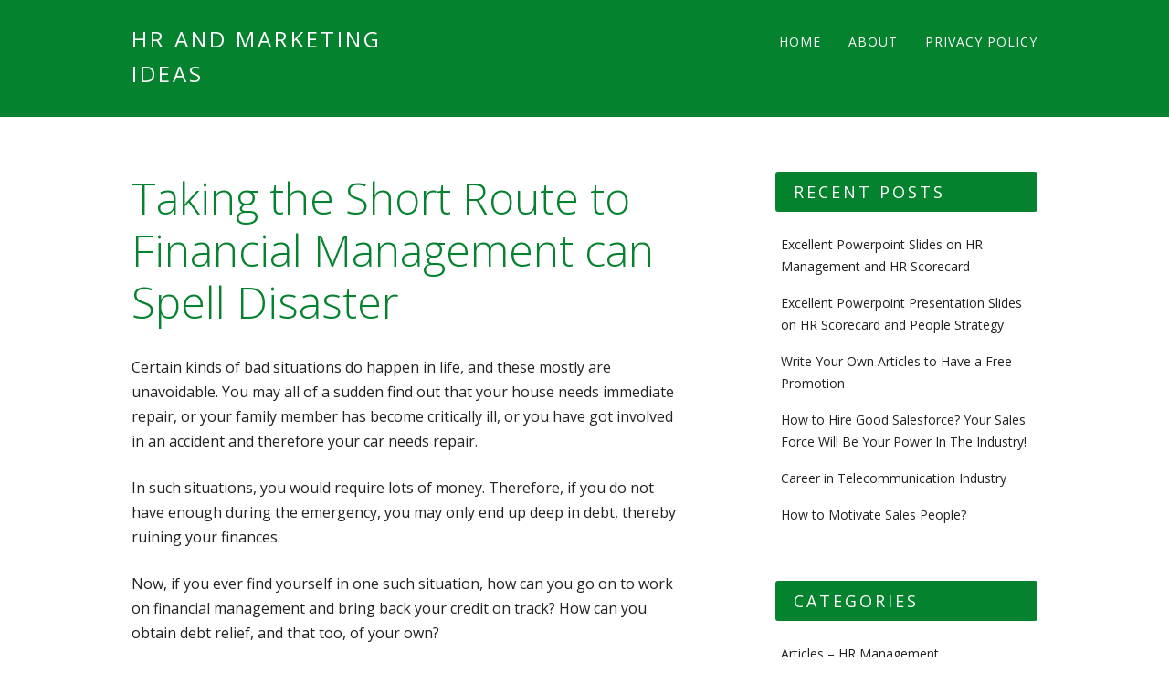

--- FILE ---
content_type: text/html; charset=UTF-8
request_url: https://marketinghrdpresentation.com/taking-the-short-route-to-financial-management-can-spell-disaster/
body_size: 9222
content:
<!DOCTYPE html>
<html lang="en-US" class="no-js">
<head>
<meta charset="UTF-8" />
<meta name="viewport" content="width=device-width, initial-scale=1" />
<link rel="profile" href="http://gmpg.org/xfn/11" />
<link rel="pingback" href="https://marketinghrdpresentation.com/xmlrpc.php" />
<title>Taking the Short Route to Financial Management can Spell Disaster &#8211; HR and Marketing Ideas</title>
<meta name='robots' content='max-image-preview:large' />
<link rel="alternate" type="application/rss+xml" title="HR and Marketing Ideas &raquo; Feed" href="https://marketinghrdpresentation.com/feed/" />
<link rel="alternate" type="application/rss+xml" title="HR and Marketing Ideas &raquo; Comments Feed" href="https://marketinghrdpresentation.com/comments/feed/" />
<script type="text/javascript">
/* <![CDATA[ */
window._wpemojiSettings = {"baseUrl":"https:\/\/s.w.org\/images\/core\/emoji\/15.0.3\/72x72\/","ext":".png","svgUrl":"https:\/\/s.w.org\/images\/core\/emoji\/15.0.3\/svg\/","svgExt":".svg","source":{"concatemoji":"https:\/\/marketinghrdpresentation.com\/wp-includes\/js\/wp-emoji-release.min.js?ver=6.6.4"}};
/*! This file is auto-generated */
!function(i,n){var o,s,e;function c(e){try{var t={supportTests:e,timestamp:(new Date).valueOf()};sessionStorage.setItem(o,JSON.stringify(t))}catch(e){}}function p(e,t,n){e.clearRect(0,0,e.canvas.width,e.canvas.height),e.fillText(t,0,0);var t=new Uint32Array(e.getImageData(0,0,e.canvas.width,e.canvas.height).data),r=(e.clearRect(0,0,e.canvas.width,e.canvas.height),e.fillText(n,0,0),new Uint32Array(e.getImageData(0,0,e.canvas.width,e.canvas.height).data));return t.every(function(e,t){return e===r[t]})}function u(e,t,n){switch(t){case"flag":return n(e,"\ud83c\udff3\ufe0f\u200d\u26a7\ufe0f","\ud83c\udff3\ufe0f\u200b\u26a7\ufe0f")?!1:!n(e,"\ud83c\uddfa\ud83c\uddf3","\ud83c\uddfa\u200b\ud83c\uddf3")&&!n(e,"\ud83c\udff4\udb40\udc67\udb40\udc62\udb40\udc65\udb40\udc6e\udb40\udc67\udb40\udc7f","\ud83c\udff4\u200b\udb40\udc67\u200b\udb40\udc62\u200b\udb40\udc65\u200b\udb40\udc6e\u200b\udb40\udc67\u200b\udb40\udc7f");case"emoji":return!n(e,"\ud83d\udc26\u200d\u2b1b","\ud83d\udc26\u200b\u2b1b")}return!1}function f(e,t,n){var r="undefined"!=typeof WorkerGlobalScope&&self instanceof WorkerGlobalScope?new OffscreenCanvas(300,150):i.createElement("canvas"),a=r.getContext("2d",{willReadFrequently:!0}),o=(a.textBaseline="top",a.font="600 32px Arial",{});return e.forEach(function(e){o[e]=t(a,e,n)}),o}function t(e){var t=i.createElement("script");t.src=e,t.defer=!0,i.head.appendChild(t)}"undefined"!=typeof Promise&&(o="wpEmojiSettingsSupports",s=["flag","emoji"],n.supports={everything:!0,everythingExceptFlag:!0},e=new Promise(function(e){i.addEventListener("DOMContentLoaded",e,{once:!0})}),new Promise(function(t){var n=function(){try{var e=JSON.parse(sessionStorage.getItem(o));if("object"==typeof e&&"number"==typeof e.timestamp&&(new Date).valueOf()<e.timestamp+604800&&"object"==typeof e.supportTests)return e.supportTests}catch(e){}return null}();if(!n){if("undefined"!=typeof Worker&&"undefined"!=typeof OffscreenCanvas&&"undefined"!=typeof URL&&URL.createObjectURL&&"undefined"!=typeof Blob)try{var e="postMessage("+f.toString()+"("+[JSON.stringify(s),u.toString(),p.toString()].join(",")+"));",r=new Blob([e],{type:"text/javascript"}),a=new Worker(URL.createObjectURL(r),{name:"wpTestEmojiSupports"});return void(a.onmessage=function(e){c(n=e.data),a.terminate(),t(n)})}catch(e){}c(n=f(s,u,p))}t(n)}).then(function(e){for(var t in e)n.supports[t]=e[t],n.supports.everything=n.supports.everything&&n.supports[t],"flag"!==t&&(n.supports.everythingExceptFlag=n.supports.everythingExceptFlag&&n.supports[t]);n.supports.everythingExceptFlag=n.supports.everythingExceptFlag&&!n.supports.flag,n.DOMReady=!1,n.readyCallback=function(){n.DOMReady=!0}}).then(function(){return e}).then(function(){var e;n.supports.everything||(n.readyCallback(),(e=n.source||{}).concatemoji?t(e.concatemoji):e.wpemoji&&e.twemoji&&(t(e.twemoji),t(e.wpemoji)))}))}((window,document),window._wpemojiSettings);
/* ]]> */
</script>
<style id='wp-emoji-styles-inline-css' type='text/css'>

	img.wp-smiley, img.emoji {
		display: inline !important;
		border: none !important;
		box-shadow: none !important;
		height: 1em !important;
		width: 1em !important;
		margin: 0 0.07em !important;
		vertical-align: -0.1em !important;
		background: none !important;
		padding: 0 !important;
	}
</style>
<link rel='stylesheet' id='wp-block-library-css' href='https://marketinghrdpresentation.com/wp-includes/css/dist/block-library/style.min.css?ver=6.6.4' type='text/css' media='all' />
<style id='classic-theme-styles-inline-css' type='text/css'>
/*! This file is auto-generated */
.wp-block-button__link{color:#fff;background-color:#32373c;border-radius:9999px;box-shadow:none;text-decoration:none;padding:calc(.667em + 2px) calc(1.333em + 2px);font-size:1.125em}.wp-block-file__button{background:#32373c;color:#fff;text-decoration:none}
</style>
<style id='global-styles-inline-css' type='text/css'>
:root{--wp--preset--aspect-ratio--square: 1;--wp--preset--aspect-ratio--4-3: 4/3;--wp--preset--aspect-ratio--3-4: 3/4;--wp--preset--aspect-ratio--3-2: 3/2;--wp--preset--aspect-ratio--2-3: 2/3;--wp--preset--aspect-ratio--16-9: 16/9;--wp--preset--aspect-ratio--9-16: 9/16;--wp--preset--color--black: #000000;--wp--preset--color--cyan-bluish-gray: #abb8c3;--wp--preset--color--white: #ffffff;--wp--preset--color--pale-pink: #f78da7;--wp--preset--color--vivid-red: #cf2e2e;--wp--preset--color--luminous-vivid-orange: #ff6900;--wp--preset--color--luminous-vivid-amber: #fcb900;--wp--preset--color--light-green-cyan: #7bdcb5;--wp--preset--color--vivid-green-cyan: #00d084;--wp--preset--color--pale-cyan-blue: #8ed1fc;--wp--preset--color--vivid-cyan-blue: #0693e3;--wp--preset--color--vivid-purple: #9b51e0;--wp--preset--gradient--vivid-cyan-blue-to-vivid-purple: linear-gradient(135deg,rgba(6,147,227,1) 0%,rgb(155,81,224) 100%);--wp--preset--gradient--light-green-cyan-to-vivid-green-cyan: linear-gradient(135deg,rgb(122,220,180) 0%,rgb(0,208,130) 100%);--wp--preset--gradient--luminous-vivid-amber-to-luminous-vivid-orange: linear-gradient(135deg,rgba(252,185,0,1) 0%,rgba(255,105,0,1) 100%);--wp--preset--gradient--luminous-vivid-orange-to-vivid-red: linear-gradient(135deg,rgba(255,105,0,1) 0%,rgb(207,46,46) 100%);--wp--preset--gradient--very-light-gray-to-cyan-bluish-gray: linear-gradient(135deg,rgb(238,238,238) 0%,rgb(169,184,195) 100%);--wp--preset--gradient--cool-to-warm-spectrum: linear-gradient(135deg,rgb(74,234,220) 0%,rgb(151,120,209) 20%,rgb(207,42,186) 40%,rgb(238,44,130) 60%,rgb(251,105,98) 80%,rgb(254,248,76) 100%);--wp--preset--gradient--blush-light-purple: linear-gradient(135deg,rgb(255,206,236) 0%,rgb(152,150,240) 100%);--wp--preset--gradient--blush-bordeaux: linear-gradient(135deg,rgb(254,205,165) 0%,rgb(254,45,45) 50%,rgb(107,0,62) 100%);--wp--preset--gradient--luminous-dusk: linear-gradient(135deg,rgb(255,203,112) 0%,rgb(199,81,192) 50%,rgb(65,88,208) 100%);--wp--preset--gradient--pale-ocean: linear-gradient(135deg,rgb(255,245,203) 0%,rgb(182,227,212) 50%,rgb(51,167,181) 100%);--wp--preset--gradient--electric-grass: linear-gradient(135deg,rgb(202,248,128) 0%,rgb(113,206,126) 100%);--wp--preset--gradient--midnight: linear-gradient(135deg,rgb(2,3,129) 0%,rgb(40,116,252) 100%);--wp--preset--font-size--small: 13px;--wp--preset--font-size--medium: 20px;--wp--preset--font-size--large: 36px;--wp--preset--font-size--x-large: 42px;--wp--preset--spacing--20: 0.44rem;--wp--preset--spacing--30: 0.67rem;--wp--preset--spacing--40: 1rem;--wp--preset--spacing--50: 1.5rem;--wp--preset--spacing--60: 2.25rem;--wp--preset--spacing--70: 3.38rem;--wp--preset--spacing--80: 5.06rem;--wp--preset--shadow--natural: 6px 6px 9px rgba(0, 0, 0, 0.2);--wp--preset--shadow--deep: 12px 12px 50px rgba(0, 0, 0, 0.4);--wp--preset--shadow--sharp: 6px 6px 0px rgba(0, 0, 0, 0.2);--wp--preset--shadow--outlined: 6px 6px 0px -3px rgba(255, 255, 255, 1), 6px 6px rgba(0, 0, 0, 1);--wp--preset--shadow--crisp: 6px 6px 0px rgba(0, 0, 0, 1);}:where(.is-layout-flex){gap: 0.5em;}:where(.is-layout-grid){gap: 0.5em;}body .is-layout-flex{display: flex;}.is-layout-flex{flex-wrap: wrap;align-items: center;}.is-layout-flex > :is(*, div){margin: 0;}body .is-layout-grid{display: grid;}.is-layout-grid > :is(*, div){margin: 0;}:where(.wp-block-columns.is-layout-flex){gap: 2em;}:where(.wp-block-columns.is-layout-grid){gap: 2em;}:where(.wp-block-post-template.is-layout-flex){gap: 1.25em;}:where(.wp-block-post-template.is-layout-grid){gap: 1.25em;}.has-black-color{color: var(--wp--preset--color--black) !important;}.has-cyan-bluish-gray-color{color: var(--wp--preset--color--cyan-bluish-gray) !important;}.has-white-color{color: var(--wp--preset--color--white) !important;}.has-pale-pink-color{color: var(--wp--preset--color--pale-pink) !important;}.has-vivid-red-color{color: var(--wp--preset--color--vivid-red) !important;}.has-luminous-vivid-orange-color{color: var(--wp--preset--color--luminous-vivid-orange) !important;}.has-luminous-vivid-amber-color{color: var(--wp--preset--color--luminous-vivid-amber) !important;}.has-light-green-cyan-color{color: var(--wp--preset--color--light-green-cyan) !important;}.has-vivid-green-cyan-color{color: var(--wp--preset--color--vivid-green-cyan) !important;}.has-pale-cyan-blue-color{color: var(--wp--preset--color--pale-cyan-blue) !important;}.has-vivid-cyan-blue-color{color: var(--wp--preset--color--vivid-cyan-blue) !important;}.has-vivid-purple-color{color: var(--wp--preset--color--vivid-purple) !important;}.has-black-background-color{background-color: var(--wp--preset--color--black) !important;}.has-cyan-bluish-gray-background-color{background-color: var(--wp--preset--color--cyan-bluish-gray) !important;}.has-white-background-color{background-color: var(--wp--preset--color--white) !important;}.has-pale-pink-background-color{background-color: var(--wp--preset--color--pale-pink) !important;}.has-vivid-red-background-color{background-color: var(--wp--preset--color--vivid-red) !important;}.has-luminous-vivid-orange-background-color{background-color: var(--wp--preset--color--luminous-vivid-orange) !important;}.has-luminous-vivid-amber-background-color{background-color: var(--wp--preset--color--luminous-vivid-amber) !important;}.has-light-green-cyan-background-color{background-color: var(--wp--preset--color--light-green-cyan) !important;}.has-vivid-green-cyan-background-color{background-color: var(--wp--preset--color--vivid-green-cyan) !important;}.has-pale-cyan-blue-background-color{background-color: var(--wp--preset--color--pale-cyan-blue) !important;}.has-vivid-cyan-blue-background-color{background-color: var(--wp--preset--color--vivid-cyan-blue) !important;}.has-vivid-purple-background-color{background-color: var(--wp--preset--color--vivid-purple) !important;}.has-black-border-color{border-color: var(--wp--preset--color--black) !important;}.has-cyan-bluish-gray-border-color{border-color: var(--wp--preset--color--cyan-bluish-gray) !important;}.has-white-border-color{border-color: var(--wp--preset--color--white) !important;}.has-pale-pink-border-color{border-color: var(--wp--preset--color--pale-pink) !important;}.has-vivid-red-border-color{border-color: var(--wp--preset--color--vivid-red) !important;}.has-luminous-vivid-orange-border-color{border-color: var(--wp--preset--color--luminous-vivid-orange) !important;}.has-luminous-vivid-amber-border-color{border-color: var(--wp--preset--color--luminous-vivid-amber) !important;}.has-light-green-cyan-border-color{border-color: var(--wp--preset--color--light-green-cyan) !important;}.has-vivid-green-cyan-border-color{border-color: var(--wp--preset--color--vivid-green-cyan) !important;}.has-pale-cyan-blue-border-color{border-color: var(--wp--preset--color--pale-cyan-blue) !important;}.has-vivid-cyan-blue-border-color{border-color: var(--wp--preset--color--vivid-cyan-blue) !important;}.has-vivid-purple-border-color{border-color: var(--wp--preset--color--vivid-purple) !important;}.has-vivid-cyan-blue-to-vivid-purple-gradient-background{background: var(--wp--preset--gradient--vivid-cyan-blue-to-vivid-purple) !important;}.has-light-green-cyan-to-vivid-green-cyan-gradient-background{background: var(--wp--preset--gradient--light-green-cyan-to-vivid-green-cyan) !important;}.has-luminous-vivid-amber-to-luminous-vivid-orange-gradient-background{background: var(--wp--preset--gradient--luminous-vivid-amber-to-luminous-vivid-orange) !important;}.has-luminous-vivid-orange-to-vivid-red-gradient-background{background: var(--wp--preset--gradient--luminous-vivid-orange-to-vivid-red) !important;}.has-very-light-gray-to-cyan-bluish-gray-gradient-background{background: var(--wp--preset--gradient--very-light-gray-to-cyan-bluish-gray) !important;}.has-cool-to-warm-spectrum-gradient-background{background: var(--wp--preset--gradient--cool-to-warm-spectrum) !important;}.has-blush-light-purple-gradient-background{background: var(--wp--preset--gradient--blush-light-purple) !important;}.has-blush-bordeaux-gradient-background{background: var(--wp--preset--gradient--blush-bordeaux) !important;}.has-luminous-dusk-gradient-background{background: var(--wp--preset--gradient--luminous-dusk) !important;}.has-pale-ocean-gradient-background{background: var(--wp--preset--gradient--pale-ocean) !important;}.has-electric-grass-gradient-background{background: var(--wp--preset--gradient--electric-grass) !important;}.has-midnight-gradient-background{background: var(--wp--preset--gradient--midnight) !important;}.has-small-font-size{font-size: var(--wp--preset--font-size--small) !important;}.has-medium-font-size{font-size: var(--wp--preset--font-size--medium) !important;}.has-large-font-size{font-size: var(--wp--preset--font-size--large) !important;}.has-x-large-font-size{font-size: var(--wp--preset--font-size--x-large) !important;}
:where(.wp-block-post-template.is-layout-flex){gap: 1.25em;}:where(.wp-block-post-template.is-layout-grid){gap: 1.25em;}
:where(.wp-block-columns.is-layout-flex){gap: 2em;}:where(.wp-block-columns.is-layout-grid){gap: 2em;}
:root :where(.wp-block-pullquote){font-size: 1.5em;line-height: 1.6;}
</style>
<link rel='stylesheet' id='hostmarks_style-css' href='https://marketinghrdpresentation.com/wp-content/themes/hostmarks/style.css?ver=6.6.4' type='text/css' media='all' />
<script type="text/javascript" src="https://marketinghrdpresentation.com/wp-content/themes/hostmarks/library/js/modernizr-2.6.2.min.js?ver=2.6.2" id="modernizr-js"></script>
<script type="text/javascript" src="https://marketinghrdpresentation.com/wp-includes/js/jquery/jquery.min.js?ver=3.7.1" id="jquery-core-js"></script>
<script type="text/javascript" src="https://marketinghrdpresentation.com/wp-includes/js/jquery/jquery-migrate.min.js?ver=3.4.1" id="jquery-migrate-js"></script>
<script type="text/javascript" src="https://marketinghrdpresentation.com/wp-includes/js/imagesloaded.min.js?ver=5.0.0" id="imagesloaded-js"></script>
<script type="text/javascript" src="https://marketinghrdpresentation.com/wp-includes/js/masonry.min.js?ver=4.2.2" id="masonry-js"></script>
<script type="text/javascript" src="https://marketinghrdpresentation.com/wp-includes/js/jquery/jquery.masonry.min.js?ver=3.1.2b" id="jquery-masonry-js"></script>
<script type="text/javascript" src="https://marketinghrdpresentation.com/wp-content/themes/hostmarks/library/js/scripts.js?ver=1.0.0" id="hostmarks_custom_js-js"></script>
<link rel="https://api.w.org/" href="https://marketinghrdpresentation.com/wp-json/" /><link rel="alternate" title="JSON" type="application/json" href="https://marketinghrdpresentation.com/wp-json/wp/v2/posts/967" /><link rel="EditURI" type="application/rsd+xml" title="RSD" href="https://marketinghrdpresentation.com/xmlrpc.php?rsd" />
<meta name="generator" content="WordPress 6.6.4" />
<link rel="canonical" href="https://marketinghrdpresentation.com/taking-the-short-route-to-financial-management-can-spell-disaster/" />
<link rel='shortlink' href='https://marketinghrdpresentation.com/?p=967' />
<link rel="alternate" title="oEmbed (JSON)" type="application/json+oembed" href="https://marketinghrdpresentation.com/wp-json/oembed/1.0/embed?url=https%3A%2F%2Fmarketinghrdpresentation.com%2Ftaking-the-short-route-to-financial-management-can-spell-disaster%2F" />
<link rel="alternate" title="oEmbed (XML)" type="text/xml+oembed" href="https://marketinghrdpresentation.com/wp-json/oembed/1.0/embed?url=https%3A%2F%2Fmarketinghrdpresentation.com%2Ftaking-the-short-route-to-financial-management-can-spell-disaster%2F&#038;format=xml" />
<!-- Analytics by WP Statistics v14.10.3 - https://wp-statistics.com -->
	<style id="hostmarks-color-settings">
			header[role=banner] {
			background-color: #05822e;
		}
		
			.copy-blue-box {
			background-color: #05822e;
		}
		
			a, a:visited, body.page .entry-title, body.single .entry-title, .not-found .entry-title { 
			color: #05822e;
		}
		
		
		
			#comments-title, #reply-title {
			color: #05822e;
		}
		#respond #submit {
			background-color: #05822e;
		}
	
		
			.pagination li a:hover, .pagination li.active a, #sidebar .widget-title {
			background-color: #05822e;
		}
		
			footer[role=contentinfo] {
			background-color: #05822e;
		}
		</style>
	</head>
<body class="post-template-default single single-post postid-967 single-format-standard single-author">
<div id="container">

	<header id="branding" role="banner">
    
      <div id="inner-header" class="clearfix">
      
		<div id="site-heading">
						<div id="site-title"><a href="https://marketinghrdpresentation.com/" title="HR and Marketing Ideas" rel="home">HR and Marketing Ideas</a></div>
            		</div>

		<nav id="access" role="navigation" class="clearfix">
			<h1 class="assistive-text section-heading">Main menu</h1>
			<div class="skip-link screen-reader-text"><a href="#content" title="Skip to content">Skip to content</a></div>
			<div class="menu"><ul><li ><a href="https://marketinghrdpresentation.com/">Home</a></li><li class="page_item page-item-2"><a href="https://marketinghrdpresentation.com/about/">About</a></li><li class="page_item page-item-1130"><a href="https://marketinghrdpresentation.com/privacy-policy-at-marketinghrdpresentation-com/">Privacy Policy</a></li></ul></div>		</nav><!-- #access -->
        
      </div>

	</header><!-- #branding -->
    <div id="content" class="clearfix">
        
        <div id="main" class="col620 clearfix" role="main">

			
				<article id="post-967" class="post-967 post type-post status-publish format-standard hentry category-uncategorized">
	<header class="entry-header">
    	<div class="entry-meta">
			<a href="https://marketinghrdpresentation.com/taking-the-short-route-to-financial-management-can-spell-disaster/" title="1:33 pm" rel="bookmark"><time class="entry-date" datetime="2013-01-19T13:33:13+07:00">January 19, 2013</time></a><span class="byline"> &nbsp; <span class="sep"> by </span> <span class="author vcard"><a class="url fn n" href="https://marketinghrdpresentation.com/author/yodhia/" title="View all posts by admin" rel="author">admin</a></span></span>		</div><!-- .entry-meta -->

		<h1 class="entry-title">Taking the Short Route to Financial Management can Spell Disaster</h1>
	</header><!-- .entry-header -->

	<div class="entry-content post-content">
		<p>Certain kinds of bad situations do happen in life, and these mostly are unavoidable. You may all of a sudden find out that your house needs immediate repair, or your family member has become critically ill, or you have got involved in an accident and therefore your car needs repair.</p>
<p>In such situations, you would require lots of money. Therefore, if you do not have enough during the emergency, you may only end up deep in debt, thereby ruining your finances.</p>
<p>Now, if you ever find yourself in one such situation, how can you go on to work on financial management and bring back your credit on track? How can you obtain debt relief, and that too, of your own?</p>
<p>While working on managing your finances, and while trying to become debt free, it is also important for you to avoid always taking the short route. <span id="more-967"></span></p><div class="AthFS9yh" style="clear:both;float:left;width:100%;margin:0 0 20px 0;"><center><h2> Click the image below to download !! </center></h2>

<!-- wp:image {"id":1040,"width":"840px","height":"auto","sizeSlug":"full","linkDestination":"media"} -->
<figure class="wp-block-image size-full is-resized"><a href="https://sales-management-slides.com/brilliant-slides-and-report-about-marketing-strategy-and-marketing-management/"><img decoding="async" src="https://sales-management-slides.com/wp-content/uploads/2017/01/banner-6-2.jpg" alt="" class="wp-image-1040" style="width:840px;height:auto"/></a></figure>
<!-- /wp:image -->



</div>
<p>How taking the short route can affect negatively</p>
<p>If you take the short route to improving your credit and managing your finances, and in addition obtaining debt relief, it may not always work in your favor.</p>
<p>For example, if you think of piggy backing for your credit, it may help you in improving your credit fast enough. If you get yourself added as an authorized user to another person’s credit, who has good credit rating, then you may see instant improvement in your credit.</p>
<p>This means, if the credit of the person improves with time, it is going to reflect on your credit too. On the other hand, you also need to remember that if the person fails to manage his finances well, and if his/her dings, it is going to have a negative effect on your credit too.</p>
<p>Another short route is taking help of the debt relief options, without realizing where the actual problem lies. If you try this method, you may never be able to get out of debt.</p>
<p>This is because, if you do not nip the problem from the actual point, you will only end up more and more in the complex form of debt related problems.</p>
<p>Therefore what you will have to do is, first determine the actual problem, and solve it of your own.</p><div class="iu5OWaM3" style="clear:both;float:left;width:100%;margin:0 0 20px 0;"><center><h2> Click the image below to download !! </center></h2>

<!-- wp:image {"id":1041,"sizeSlug":"full","linkDestination":"media"} -->
<figure class="wp-block-image size-full"><a href="https://sales-management-slides.com/brilliant-slides-and-report-about-marketing-strategy-and-marketing-management/"><img decoding="async" src="https://sales-management-slides.com/wp-content/uploads/2017/01/banner-7.jpg" alt="" class="wp-image-1041"/></a></figure>
<!-- /wp:image --></div>
<p>Like, if you have too many debts and if these have resulted just because you have been using too many credit cards, and if you are an extravagant shopper, then you will be required to first change your habit.</p>
<p>If you have always been an impulse buyer, you will have to give up on that, in addition, if you are a hard core party goer, then you will have to try and minimize that. This is going to help you in minimizing the options through which you incur debts.</p>
<p>As a result, you can easily practice control over your debt from increasing. Only if you can do that, may it be possible for you to obtain debt relief of your own. In addition to managing your finances wisely, you can try out the debt relief option, which best suits your situation.</p>
<p>You can also <a href="http://www.ovlg.com/debt-relief/" target="_blank">visit the website.</a></p>
			</div><!-- .entry-content -->

	<footer class="entry-meta">
		<span class="cat-meta-icon">This entry was posted in</span> <a href="https://marketinghrdpresentation.com/category/uncategorized/" rel="tag">Uncategorized</a>.
			</footer><!-- .entry-meta -->
</article><!-- #post-967 -->
					<nav id="nav-below">
		<h1 class="assistive-text section-heading">Post navigation</h1>

	
		<div class="nav-previous"><a href="https://marketinghrdpresentation.com/control-system-and-instrumentation-for-lean-manufacturing/" rel="prev"><span class="meta-nav">&larr; Previous</span></a></div>		<div class="nav-next"><a href="https://marketinghrdpresentation.com/what-is-total-productive-maintenance-and-how-to-conduct-total-productive-maintenance/" rel="next"><span class="meta-nav">Next &rarr;</span></a></div>
	
	</nav><!-- #nav-below -->
	
				
			
        </div> <!-- end #main -->

        		<div id="sidebar" class="widget-area col300" role="complementary">

						
			
		<aside id="recent-posts-2" class="widget widget_recent_entries">
		<div class="widget-title">Recent Posts</div>
		<ul>
											<li>
					<a href="https://marketinghrdpresentation.com/excellent-powerpoint-slides-on-hr-management-and-hr-scorecard/">Excellent Powerpoint Slides on HR Management and HR Scorecard</a>
									</li>
											<li>
					<a href="https://marketinghrdpresentation.com/excellent-powerpoint-presentation-slides-on-hr-scorecard-and-people-strategy/">Excellent Powerpoint Presentation Slides on HR Scorecard and People Strategy</a>
									</li>
											<li>
					<a href="https://marketinghrdpresentation.com/write-your-own-articles-to-have-a-free-promotion/">Write Your Own Articles to Have a Free Promotion</a>
									</li>
											<li>
					<a href="https://marketinghrdpresentation.com/how-to-hire-good-salesforce-your-sales-force-will-be-your-power-in-the-industry/">How to Hire Good Salesforce? Your Sales Force Will Be Your Power In The Industry!</a>
									</li>
											<li>
					<a href="https://marketinghrdpresentation.com/career-in-telecommunication-industry/">Career in Telecommunication Industry</a>
									</li>
											<li>
					<a href="https://marketinghrdpresentation.com/how-to-motivate-sales-people/">How to Motivate Sales People?</a>
									</li>
					</ul>

		</aside><aside id="categories-3" class="widget widget_categories"><div class="widget-title">Categories</div>
			<ul>
					<li class="cat-item cat-item-3"><a href="https://marketinghrdpresentation.com/category/hr-articles/">Articles &#8211; HR Management</a>
</li>
	<li class="cat-item cat-item-484"><a href="https://marketinghrdpresentation.com/category/article-management/">Articles &#8211; Management</a>
</li>
	<li class="cat-item cat-item-4"><a href="https://marketinghrdpresentation.com/category/marketing-articles/">Articles &#8211; Marketing/Strategy</a>
</li>
	<li class="cat-item cat-item-5"><a href="https://marketinghrdpresentation.com/category/hr-powerpoint-slides/">Presentation Slides &#8211; HR Management</a>
</li>
	<li class="cat-item cat-item-6"><a href="https://marketinghrdpresentation.com/category/marketing-powerpoint-slides/">Presentation Slides &#8211; Marketing &amp; Strategy</a>
</li>
	<li class="cat-item cat-item-34"><a href="https://marketinghrdpresentation.com/category/presentation-slides-personal-development/">Presentation Slides &#8211; Personal Development</a>
</li>
	<li class="cat-item cat-item-1"><a href="https://marketinghrdpresentation.com/category/uncategorized/">Uncategorized</a>
</li>
			</ul>

			</aside>		</div><!-- #sidebar .widget-area -->
    </div> <!-- end #content -->
    
            

	<footer id="colophon" role="contentinfo">
		<div id="site-generator">
		&copy; 2024 HR and Marketing Ideas<br> 
            		</div>
	</footer><!-- #colophon -->
</div><!-- #container -->
<link rel='stylesheet' id='remove-style-meta-css' href='https://marketinghrdpresentation.com/wp-content/plugins/wp-author-date-and-meta-remover/css/entrymetastyle.css?ver=1.0' type='text/css' media='all' />
<script type="text/javascript" id="wp-statistics-tracker-js-extra">
/* <![CDATA[ */
var WP_Statistics_Tracker_Object = {"requestUrl":"https:\/\/marketinghrdpresentation.com\/wp-json\/wp-statistics\/v2","ajaxUrl":"https:\/\/marketinghrdpresentation.com\/wp-admin\/admin-ajax.php","hitParams":{"wp_statistics_hit":1,"source_type":"post","source_id":967,"search_query":"","signature":"0cdd28969e8f333a9134b8e7673d419c","endpoint":"hit"},"onlineParams":{"wp_statistics_hit":1,"source_type":"post","source_id":967,"search_query":"","signature":"0cdd28969e8f333a9134b8e7673d419c","endpoint":"online"},"option":{"userOnline":true,"consentLevel":"disabled","dntEnabled":false,"bypassAdBlockers":false,"isWpConsentApiActive":false,"trackAnonymously":false,"isPreview":false},"jsCheckTime":"60000"};
/* ]]> */
</script>
<script type="text/javascript" src="https://marketinghrdpresentation.com/wp-content/plugins/wp-statistics/assets/js/tracker.js?ver=14.10.3" id="wp-statistics-tracker-js"></script>
</body>
</html>